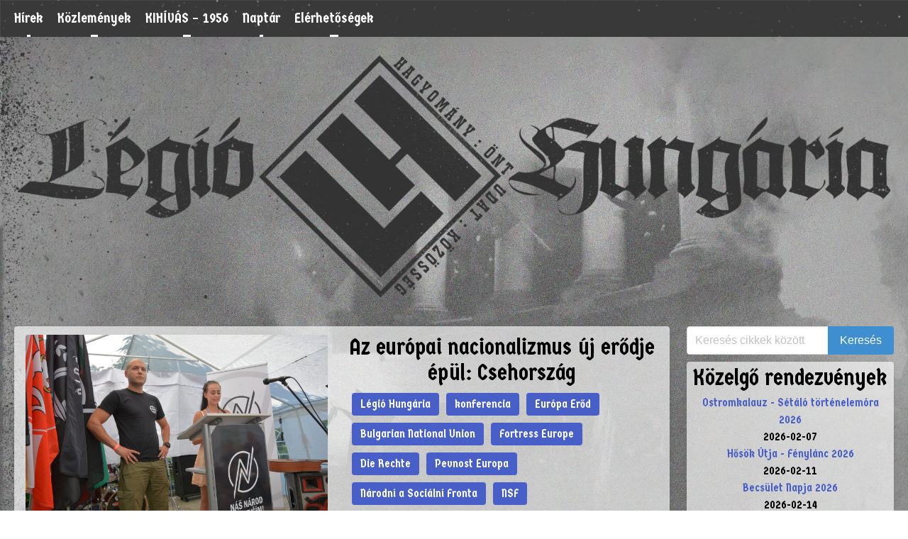

--- FILE ---
content_type: text/html; charset=UTF-8
request_url: https://legiohungaria.org/tagsearch.php?tag=NSF
body_size: 3253
content:
<!DOCTYPE html>
<html lang="hu" class="has-navbar-fixed-top">

<head>
    <meta charset="utf-8">
    <meta name="viewport" content="width=device-width, initial-scale=1">
    <title>Légió Hungária</title>
    <link rel="stylesheet" href="css/main.css">
    <script src="js/main.js"></script>
    <link rel="apple-touch-icon" sizes="180x180" href="/pictures/tabicons/apple-touch-icon.png">
    <link rel="icon" type="image/png" sizes="32x32" href="/pictures/tabicons/favicon-32x32.png">
    <link rel="icon" type="image/png" sizes="16x16" href="/pictures/tabicons/favicon-16x16.png">
    <link rel="manifest" href="site.webmanifest">
    <link rel="mask-icon" href="/pictures/tabicons/safari-pinned-tab.svg" color="#000000">
    <link rel="shortcut icon" href="/pictures/tabicons/favicon.ico">
    <meta name="msapplication-TileColor" content="#2b5797">
    <meta name="msapplication-config" content="/pictures/tabicons/browserconfig.xml">
    <meta name="theme-color" content="#ffffff">

    <link rel="preconnect" href="https://fonts.googleapis.com">
    <link rel="preconnect" href="https://fonts.gstatic.com" crossorigin>
    <link href="https://fonts.googleapis.com/css2?family=Germania+One&display=swap" rel="stylesheet">


</head>

<body>
<script src="js/logout.js"></script>
<link href='https://css.gg/css' rel='stylesheet'>
<nav class="navbar is-fixed-top" role="navigation" aria-label="main navigation">
    <a role="button" class="navbar-burger" data-target="navMenu" aria-label="menu" aria-expanded="false">
        <span aria-hidden="true"></span>
        <span aria-hidden="true"></span>
        <span aria-hidden="true"></span>
    </a>
    <div id="navMenu" class="navbar-menu">
        <div class="navbar-start">
            <div class="navbar-item mobilesearch">
                <div class="control">
                    <form action="microservices/microservices.php" method="post">
                        <div class="field has-addons">
                            <div class="control">
                                <input class="input" id="searchbar" name="searchinput" type="text" placeholder="Keresés cikkek között">
                            </div>
                            <div class="control">
                                <input type="submit" id="searchbtn" name="searchpost" class="button is-info" value="Keresés" />
                            </div>
                        </div>
                    </form>
                </div>
            </div>
            <a class="navbar-item specbc has-text-white" href="index.php" title="Hírek">
                Hírek
                <!--<img class="navicon" src="pictures/icons/news.png" alt="news">-->
            </a>
            <a class="navbar-item specbc has-text-white" href="kozlemenyek.php">
                Közlemények
                <!-- <img class="navicon" src="pictures/icons/publishment.png" title="Közlemények" alt="publishment">-->
            </a>

            <a class="navbar-item specbc has-text-white" href="kihivas.php">
                KIHÍVÁS – 1956
                <!-- <img class="navicon" src="pictures/icons/publishment.png" title="Közlemények" alt="publishment">-->
            </a>
            <a class="navbar-item specbc has-text-white" href="calendar.php" title="Naptár">Naptár
                <!-- <img class="navicon" src="pictures/icons/calendar.png" alt="calendar">-->
            </a>
            <a class="navbar-item specbc has-text-white" title="Elérhetőségek" href="contact.php">Elérhetőségek
                <!-- <img class="navicon" src="pictures/icons/contact.png" alt="contact">-->
            </a>

        </div>

        <div class="navbar-end">
            
        </div>
    </div>
</nav>
<header>
    <img src="pictures/backgrounds/header.webp" alt="header">
</header>
<main>
    <div class="columns has-text-centered">

        <div class="column is-three-quarters">
                                        <div class="card">
                    <div class="columns">
                        <div class="column">
                            <div class="card-image media-right">
                                <figure class="image">
                                    <img src="pictures/mediastorage/mainimg/63ab0cb056e0a7.27310507.jpg" alt="mainimg">
                                </figure>
                            </div>
                        </div>
                        <div class="column leftcolumn">
                            <div class="media-content">
                                <a class="title is-3"
                                   href="az-europai-nacionalizmus-uj-erodje-epul-csehorszag">Az európai nacionalizmus új erődje épül: Csehország</a>
                                <br>
                                <div class="tags">
                                    <a class="subtitle is-6 tag is-link" href="tagsearch.php?tag=Légió Hungária">Légió Hungária </a><a class="subtitle is-6 tag is-link" href="tagsearch.php?tag=konferencia">konferencia </a><a class="subtitle is-6 tag is-link" href="tagsearch.php?tag=Európa Erőd">Európa Erőd </a><a class="subtitle is-6 tag is-link" href="tagsearch.php?tag=Bulgarian National Union">Bulgarian National Union </a><a class="subtitle is-6 tag is-link" href="tagsearch.php?tag=Fortress Europe">Fortress Europe </a><a class="subtitle is-6 tag is-link" href="tagsearch.php?tag=Die Rechte">Die Rechte </a><a class="subtitle is-6 tag is-link" href="tagsearch.php?tag=Pevnost Europa">Pevnost Europa </a><a class="subtitle is-6 tag is-link" href="tagsearch.php?tag=Národní a Sociální Fronta">Národní a Sociální Fronta </a><a class="subtitle is-6 tag is-link" href="tagsearch.php?tag=NSF">NSF </a></div>
                            </div>
                            <div class="media">
                                <div class="media-content">
                                    <time datetime="2016-1-1">2019-09-06 </time>
                                </div>
                            </div>
                            <div class="content">
                                <p style="text-align: left">Az Európa Erőd Szövetség tartott konferenciát Csehországban, a nyár utolsó hétvégéjén. A közép-európai országban évekkel ezelőtt titkosszolgálati módszerekkel számolták fel a nemzeti gondolatot képviselő szervezeteket, de elérkezett az idő, hogy ismét a magasba emelkedjen a nacionalizmus zászlaja.</p>
                            </div>
                        </div>
                    </div>
                </div>
                <br>
                <br>
                        <div class="pagination is-centered" role="navigation" aria-label="pagination">
                                    <ul class="pagination-list">
                        
                        
                                                
                        <li><a class="pagination-link is-current"
                               href="tagsearch.php?page=1&tag=NSF">1</a>
                        </li>

                                                
                        
                                            </ul>
                            </div>
        </div>
        <div class="column container" id="rightcolumn">
            <div class="pcsearch">
    <div class="control">
        <form action="microservices/microservices.php" method="post">
            <div class="field has-addons">
                <div class="control">
                    <input class="input" id="searchbar" name="searchinput" type="text"
                           placeholder="Keresés cikkek között">
                </div>
                <div class="control">
                    <input type="submit" id="searchbtn" name="searchpost" class="button is-info" value="Keresés"/>
                </div>
            </div>
        </form>
    </div>
</div>

<div class="card pconly rightcard has-text-centered">
    <h3 class="title is-3" id="eventtitle">Közelgő rendezvények</h3>
    <ul class="dateul">
        <li>
            <a href="event.php?article_id=ostromkalauz-setalo-tortenelemora-2026" class="righttitle">Ostromkalauz - Sétáló történelemóra 2026</a><br><span class="rightdate">2026-02-07</span> <br><a href="event.php?article_id=hosok-utja-fenylanc-2026" class="righttitle">Hősök Útja - Fénylánc 2026</a><br><span class="rightdate">2026-02-11</span> <br><a href="event.php?article_id=becsulet-napja-2026" class="righttitle">Becsület Napja 2026</a><br><span class="rightdate">2026-02-14</span> <br>        </li>
    </ul>
</div>


<a href="https://t.me/legiohungaria" target="_blank"><img style="border-radius: 15px" src="pictures/backgrounds/contact3.webp" alt="ct3" loading="lazy"></a>
<a href="mailto:info@legiohungaria.org"><img style="border-radius: 15px" src="pictures/backgrounds/contact2.webp" alt="ct2" loading="lazy"></a>
<!--
<iframe width="100%" height="450" scrolling="no" frameborder="no" allow="autoplay"
        src="https://w.soundcloud.com/player/?url=https%3A//api.soundcloud.com/playlists/1395598912&color=%23c4341c&auto_play=false&hide_related=false&show_comments=false&show_user=true&show_reposts=false&show_teaser=true"></iframe>
-->        </div>
    </div>

</main>
<footer class="has-text-white">
    <div class="has-text-centered">
        <ul class="footerbar">
            <li class="footeritems"><a target="_blank" href="mailto:info@legiohungaria.org"><img
                            class="socialimg" src="pictures/icons/social-email.png" alt="email" loading="lazy"></a></li>
            <li class="footeritems"><a target="_blank" href="https://t.me/legiohungaria"><img class="socialimg"
                                                                                              src="pictures/icons/social-telegram.png"
                                                                                              alt="telegram" loading="lazy"></a>
            </li>
           <!-- <li class="footeritems"><a target="_blank" href="https://www.facebook.com/legioh2018"><img
                            class="socialimg" src="pictures/icons/social-facebook.png" alt="facebook" loading="lazy"></a></li>-->
            <li class="footeritems"><a target="_blank" href="https://videa.hu/tagok/legio-hungaria-2088597"><img
                            class="socialimg" src="pictures/icons/social-videa.png" alt="videa" loading="lazy"></a></li>
            <li class="footeritems"><a target="_blank" href="https://www.instagram.com/legio.hungaria/"><img
                            class="socialimg" src="pictures/icons/social-instagram.png" alt="instagram" loading="lazy"></a>
            </li>
            <li class="footeritems"><a target="_blank" href="https://twitter.com/HungariaLegio"><img
                            class="socialimg" src="pictures/icons/social-twitter.png" alt="twitter" loading="lazy"></a></li>
        </ul>
    </div>
</footer>
<div class="has-text-white bottom">
    <div class="container is-fluid">
        <div class="columns">
            <div class="column">
                <img id="copyright" src="pictures/icons/copyright.png" alt="copyright" loading="lazy">
            </div>
            <div class="column has-text-right pconly">

            </div>
        </div>
    </div>
</div>

</body>

</html>

--- FILE ---
content_type: text/css
request_url: https://legiohungaria.org/css/main.css
body_size: 973
content:
@import "../node_modules/bulma/css/bulma.css";
@import url('../fonts/JACKPORT REGULAR NCV.ttf');

@font-face {
    font-family: 'Germania One';
    src: url('../fonts/GermaniaOne-Regular.woff2') format('woff2'),
    url('../fonts/GermaniaOne-Regular.woff') format('woff'),
    url('../fonts/GermaniaOne-Regular.ttf') format('truetype');
    font-weight: normal;
    font-style: normal;
    font-display: swap;
}

html {
    height: 100%;
}

.navbartitle {
    color: #FFFFFF;
    margin-left: 10px;
}

#eventtitle {
    margin-bottom: 5px;
}

body {
    background-image: url("../pictures/backgrounds/background.webp");
    background-repeat: no-repeat;
    background-attachment: fixed;
    color: black !important;
    min-height: 100%;
    background-size: cover;
    margin: 0;
    font-family: 'Germania One', cursive !important;
}

header {
    margin: 0 20px;
}

#logoutbtn {
    margin-right: 0 !important;
}

.card {
    background-color: #FFFFFFa3;
}

.field.has-addons {
    display: flex;
    justify-content: center;
}

.title {
    /*font-family: 'JACKPORT REGULAR NCV', cursive !important;*/
    font-weight: normal;
}

nav {
    background-image: url("../pictures/backgrounds/navbar.webp");
    padding-left: 20px;
    padding-right: 20px;
    max-width: 100%;
}


.pagination-previous, .pagination-next, .pagination-link {
    background-color: rgb(72, 123, 165);
    color: #FFFFFF;
}

.pagination-previous:hover, .pagination-next:hover, .pagination-link:hover {
    background-color: rgb(83, 104, 121);
    color: #FFFFFF;
}

#copyright {
    max-height: 40px;
}

.navbar-item {
    padding: 0;
    margin: 0 20px 0 0;
    font-size: 20px;

}

.specbc {

    background: linear-gradient(currentColor 0 0) left var(--p, 50%) bottom 0 /var(--d, 10%) 3px no-repeat,
    linear-gradient(currentColor 0 0) right var(--p, 50%) bottom 0 /var(--d, 10%) 3px no-repeat;
    transition: 0.3s, background-position 0.3s 0.3s;
}

.specbc:hover {
    background-color: #FFFFFF00 !important;

    --d: 100%;
    --p: 100%;
    transition: 0.3s, background-size 0.3s 0.3s;
}

.mobileonly {
    display: none;
}

.navbar-item img {
    max-height: 35px;
}

main {
    padding: 20px;
}

#mainc {
    height: 450px;
}

.leftcolumn {
    margin-right: 16px;
}

.tags {
    margin: 5px !important;
}

.rightcard {
    margin: 10px 0 !important;
    padding: 5px;
}

#rightcolumn {
    padding-top: 0 !important;
}

#searchbar {
    max-width: 300px;
}

.tag {
    margin: 5px !important;
}

.card {
    color: black;
}

.card .media:not(:last-child) {
    margin-bottom: 10px;
}

.imagesrc {
    max-height: 600px;
}

#podcastwidget {
    height: 450px;
}

.articleslide {
    height: auto;
}

.footer {
    margin: 0;
    height: 200px;
}

.footeritems {
    display: inline-block;
    margin: 0 15px;
}

.socialimg {
    max-height: 50px;
}

.icon {
    width: 45px !important;
    height: auto !important;
}


ul {
    list-style-type: none;
}

.red-alert {
    background-color: #B71C1C;
    color: white;
}

.navbar-burger {
    color: white !important;
    margin-right: 10px;
}

.navbar-burger span {
    height: 2px;
    width: 20px;
}

figure.image {
    margin: 0 auto !important;
}

.image-style-side {
    float: right;
}

.mobilesearch {
    display: none;
}

.text-tiny {
    font-size: 0.7em;
}

.text-small {
    font-size: 0.85em;
}

.text-big {
    font-size: 1.4em;
}

.text-huge {
    font-size: 1.8em;
}

.title {
    color: black;
}

.media {
    margin: 5px !important;
}
.mediaembedvideo2 {
    width: 700px;
    height: 350px;
}
.mediaembedvideo {
    width: 700px;
    /* height: 350px;*/
}
.ytvideo {
    width: 700px;
    height: 350px;
}
.mediaembedvideo>iframe {
    color-scheme: none!important;
}

@media screen and (max-width: 1100px) {
    .mediaembedvideo {
        width: 600px;
        /* height: 300px;*/
    }
}

@media screen and (max-width: 1023px) {
    body {
        background-image: url("../pictures/backgrounds/mobilebc.webp");
    }

    .navbar-menu {
        background-color: rgb(255, 255, 255, 0);
    }

    .mobilesearch {
        display: block;
    }

    #searchbtn {
        margin: 5px;
    }

    .navbar-item {
        margin: 0 0 10px 0;
        padding: 5px;
        text-align: center;
    }

    .pcsearch {
        display: none;
    }

    #navMenu {
        padding: 0;
    }

    nav {
        background-image: url("../pictures/backgrounds/mobilenavbar.webp");
    }

    .footerbar {
        margin-left: 0 !important;
    }

    .navbar {
        padding: 0;
    }

    .leftcolumn {
        margin: 0 13px;
    }

    .media-right {
        margin: 13px;
    }

    .pconly {
        display: none;
    }

    #eventm {
        margin-bottom: 30px !important;
    }

    .navbtns {
        display: block;
    }

    #searchbar {
        margin: 5px;
    }

    .mobileonly {
        display: block;
    }

    .mediaembedvideo {
        width: 500px;
        /*height: 250px;*/
    }
}

@media screen and (max-width: 800px) {
    .mediaembedvideo {
        width: 400px;
        /*height: 200px;*/
    }
    .mediaembedvideo2 {
        width: 400px;
        height: 200px;
    }
}

@media screen and (max-width: 500px) {
    .mediaembedvideo {
        width: 300px;
        /*height: 150px;*/
    }
    .mediaembedvideo2 {
        width: 300px;
        height: 150px;
    }
}


--- FILE ---
content_type: application/x-javascript
request_url: https://legiohungaria.org/js/main.js
body_size: 0
content:
document.addEventListener("DOMContentLoaded", () => {
    // Get all "navbar-burger" elements
    const $navbarBurgers = Array.prototype.slice.call(
        document.querySelectorAll(".navbar-burger"),
        0
    );

    // Check if there are any navbar burgers
    if ($navbarBurgers.length > 0) {
        // Add a click event on each of them
        $navbarBurgers.forEach((el) => {
            el.addEventListener("click", () => {
                // Get the target from the "data-target" attribute
                const target = el.dataset.target;
                const $target = document.getElementById(target);

                // Toggle the "is-active" class on both the "navbar-burger" and the "navbar-menu"
                el.classList.toggle("is-active");
                $target.classList.toggle("is-active");
            });
        });
    }
});
